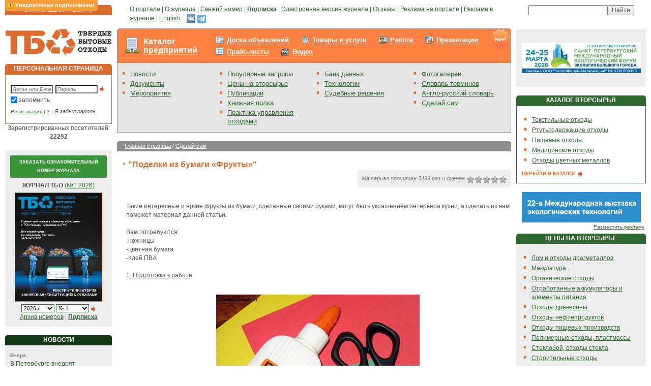

--- FILE ---
content_type: text/html; charset=windows-1251
request_url: https://www.solidwaste.ru/hands/view/327.html
body_size: 34309
content:
	<!DOCTYPE html>
	<html>
	<head>
		<title>
									Твердые бытовые отходы. Утилизация и переработка бытовых отходов. Вторичное сырье.			 - &quot;Поделки из бумаги «Фрукты»&quot;					</title>
				<meta http-equiv="Content-Type" content="text/html; charset=windows-1251">
		<meta name="robots" content="index,follow">
		<meta name="rating" content="general">
		<meta name="distribution" content="global">
		<meta name="revisit-after" content="5 days">
		<meta name="audience" content="all">
		<meta content="макулатура, вывоз мусора, переработка отходов, утилизация отходов, тбо, бытовые отходы, вторсырье, твердые отходы, лом черных металлов, переработка мусора, переработка шин, твердые бытовые отходы, куплю отходы, продам отходы, лом цветных металлов, отходы пвх, стеклобой, захоронение отходов, проблема отходов, вторичные ресурсы, пищевые отходы, обращение отходов, измельчители отходов, вывоз отходов, ноолр, отходы пластмасс, технологии отходов, образование отходов, использование отходов, размещение отходов, утилизация бытовых отходов, переработка бытовых отходов, полигоны отходов, цена отходов, полиэтилена отходы, отходы металла, хранение отходов, отходы пленки, сжигание отходов, ресайклинг, регенерация, рециклинг, рециркуляция" name=keywords>
		<meta content="Твердые бытовые отходы. Отходы - в доходы! Утилизация и переработка бытовых отходов и вторичного сырья и ресурсов." name=description>

		<link rel="stylesheet" type="text/css" href="/css/styles.css?v=121" title="style">
		<link rel="stylesheet" type="text/css" href="/css/magazineorder.css?v=121" title="style">
		<link rel="stylesheet" type="text/css" href="/css/banners.css?v=121" title="style">
		<link rel="stylesheet" type="text/css" href="/css/htmlform.css?v=121" title="style">
		<link media="screen" rel="stylesheet" href="/css/colorbox/colorbox.css?v=121">
		<link rel="stylesheet" type="text/css" href="/css/tabs.css?v=121" title="style">
		<link rel="stylesheet" type="text/css" href="/css/datepicker.css?v=121" title="style">
		<link rel="stylesheet" type="text/css" href="/css/beautyFilter.css?v=121" title="style">
		<link rel="stylesheet" type="text/css" href="/css/pages.css?v=121" title="style">
		<link rel="stylesheet" type="text/css" href="/css/ourjurnaldocs.css?v=121" title="style">
		<link rel="stylesheet" type="text/css" href="/css/subscribeWarning.css?v=121" title="style">
		<link rel="stylesheet" type="text/css" href="/css/tizer.css?v=121" title="style">
		<link rel="stylesheet" type="text/css" href="/css/linkTags.css?v=121" title="style">
		<link rel="stylesheet" type="text/css" href="/css/ppMenu.css?v=121" title="style">
		<link rel="stylesheet" type="text/css" href="/css/advConfirm.css?v=121" title="style">
		<link rel="stylesheet" type="text/css" href="/css/entMenu.css?v=121" title="style">
		<link rel="stylesheet" type="text/css" href="/css/rating.css?v=121" title="style">
		<link rel="stylesheet" type="text/css" href="/css/sumoselect.css?v=121" title="style">

		<script type="text/javascript" src="/_js/jquery.min.js?v=121"></script>
		<script type="text/javascript" src="/_js/jquery.sumoselect.min.js?v=121"></script>
		<script type="text/javascript" src="/_js/jquery.idTabs.min.js?v=121"></script>
		<script type="text/javascript" src="/_js/anketa.portal.js?v=121"></script>
		<script type="text/javascript" src="/_js/magazineorder.js?v=121"></script>
		<script type="text/javascript" src="/_js/datepicker.js?v=121"></script>
		<script type="text/javascript" src="/_js/jquery.flot.js?v=121"></script>
		<script type="text/javascript" src="/_js/jquery.colorbox.js?v=121"></script>
		<script type="text/javascript" src="/_js/ajax.captcha.js?v=121"></script>
		<script type="text/javascript" src="/_js/advConfirm.js?v=121"></script>
		<script type="text/javascript" src="/_js/jquery.cookie.js?v=121"></script>
		<script type="text/javascript" src="/_js/subscribeWarning.js?v=121"></script>
		<script type="text/javascript" src="/_js/quickSearch.js?v=121"></script>
		<script type="text/javascript" src="/_js/ratingVote.js?v=121"></script>
		<script type="text/javascript" src="/_js/navigate.js?v=121"></script>
			<script>
		$(document).ready(function(){
			$( 'a[class="downloadMagazine"]' ).colorbox();
			$( 'a[rel="entPicture"]' ).colorbox();
		/* magazineorder */
			$( 'a[rel="viewmagazine"]' ).colorbox();
		});

		function call_nologin_order(checked) {
			if (checked && !document.getElementById('autoregister').value) jQuery().colorbox({href:'/nologin_order.php'});
		}
		function call_author(path) {
			jQuery.colorbox({href:path});
			return false;
		}
	</script>
		<link rel="icon" href="/favicon.ico" type="image/x-icon">
		<link rel="shortcut icon" href="/favicon.ico" type="image/x-icon">
		<script type="text/javascript">

  var _gaq = _gaq || [];
  _gaq.push(['_setAccount', 'UA-25450487-1']);
  _gaq.push(['_trackPageview']);

  (function() {
    var ga = document.createElement('script'); ga.type = 'text/javascript'; ga.async = true;
    ga.src = ('https:' == document.location.protocol ? 'https://ssl' : 'http://www') + '.google-analytics.com/ga.js';
    var s = document.getElementsByTagName('script')[0]; s.parentNode.insertBefore(ga, s);
  })();

</script>	</head>
	<body >
	<script>
		function OpenPopup(path) {
			win = window.open('/authors.php?' + path, 'child', 'left=100,top=100,width=400,height=400,status=0,toolbar=0,location=0,scrollbars=1,resizable=yes');
			win.focus();
		}
		function CreateWindow(path, w, h) {
			win = window.open(path, 'child', 'left=100,top=100,width=' + w + ',height=' + h + ',status=0,toolbar=0,location=0,scrollbars=1,resizable=yes');
			win.focus();
		}
	</script>
		<div id="subscribeWarning"></div>
	
	<table class="outer_tab" cellpadding="0" cellspacing="10" border="0">
		<tr valign="top">
			<td class="td_outer_side">
				<table class="tab_header_orange" cellpadding="0" cellspacing="0">
					<tr>
						<td class="td_header_orange">ОТРАСЛЕВОЙ РЕСУРС</td>
					</tr>
				</table>
			</td>
			<td class="td_outer_center" style="padding-left:25px;"><a href="/about.html">О портале</a> | <a
					href="https://promo.solidwaste.ru/?utm_source=solidwaste&utm_medium=menu&utm_campaign=tbo-podpiska&utm_term=no&lid_1=ZP&magazine_2=TBO ">О журнале</a> | <a href="/magazine/latestnumber.html">Свежий
					номер</a> | <a href="https://promo.solidwaste.ru/?utm_source=solidwaste&utm_medium=menu&utm_campaign=tbo-podpiska&utm_term=no&lid_1=ZP&magazine_2=TBO "><b>Подписка</b></a> | <a href="/magazine/pravila.html">Электронная версия журнала</a> | <a href="/gb.html">Отзывы</a>
				| <a href="/advert/site.html">Реклама на портале</a> | <a href="/advert/magazin.html">Реклама в
					журнале</a> | <a href="/english.html">English</a>&nbsp;&nbsp;&nbsp;
<a href="https://vk.com/newssolidwaste" target="_blank" title="ВКонтакте"><img src="/i/vk-24.png" width="19" height="19"></a>
<a href="https://t.me/solidwaste" target="_blank" title="Telegram"><img src="/i/telegram-24.png" width="17" height="17" style="margin-top: 2px;"></a>
			</td>
			<td class="td_outer_side" nowrap align="center">
				<div class="yandexform"
					 onclick="return {type: 3, logo: 'rb', arrow: false, webopt: false, websearch: false, bg: '#E6E6E6', fg: '#000000', fontsize: 10, suggest: true, site_suggest: true, encoding: 'windows-1251'}">
					<form action="http://www.solidwaste.ru/yasearch.html" method="get"><input type="hidden"
																							  name="searchid"
																							  value="153664"/><input
							name="text"/><input type="submit" value="Найти"/></form>
				</div>
				<script type="text/javascript" src="http://site.yandex.net/load/form/1/form.js"
						charset="utf-8"></script>
			</td>
		</tr>
		<tr valign="top">
			<td class="td_outer_side" rel="LEFT COLUMN">
				<a href="/"><img src="/i/cl.gif" id="logo"></a>
					<table class="tab_header_orange" cellpadding="0" cellspacing="0">
		<tr>
			<td class="td_header_orange">ПЕРСОНАЛЬНАЯ СТРАНИЦА</td>
		</tr>
	</table>
	<div class="block_content_white_orange">
		<form method="post" style="margin:10px 0 5px 0;">
			<input type="text" name="login" class="text" style="width:75px;" placeholder="Логин или E-mail"><input
				type="password" name="passwd" class="text" style="width:75px; margin:0 3px 0 5px;" placeholder="Пароль"><input
				type="Image" src="/i/item_arrow.gif" class="button" align="absmiddle" alt="Вход в систему">
			<div class="saveme"><input style='margin-left:-3px; margin-top:1px; border:0px;' type="checkbox" name="save"
									   value=1 checked>запомнить
			</div>
			<div class="ft9" style=""><a href="/register.html">Регистрация</a> | <a href="/register/why.html"
																					title='Для чего нужна регистрация?'>?</a>
				| <a href="/lostpwd.html" class="hide">Я забыл пароль</a></div>
		</form>
	</div>
	
<center>Зарегистрированных посетителей: <b>22292</b></center>
<br>
<div class="block_content_grey" align="center">
<form name="numbersfrm" method="post">
<div class="freeNumber"><a href="https://promo.solidwaste.ru/free?utm_source=solidwaste&utm_medium=menu&utm_campaign=tbo-free&utm_term=no&lid_2=ZFN&magazine_2=TBO" target="_blank">Заказать ознакомительный номер журнала</a></div>

<b>ЖУРНАЛ ТБО</b> (<a href=/magazine/latestnumber.html>№1 2026</a>)<br>
<a href=/magazine/latestnumber.html><img alt='Просмотр выпуска' src="/i/jurnal/260/preview_1_tbo_01_2026.jpg" border=0 class=magazinemain></a>
<br>

<select onChange='document.numbersfrm.submit();' name="selyear" class="b10" style='width: 65px;'>
<option value='2026' selected>2026 г.<option value='2025' >2025 г.<option value='2024' >2024 г.<option value='2023' >2023 г.<option value='2022' >2022 г.<option value='2021' >2021 г.<option value='2020' >2020 г.<option value='2019' >2019 г.<option value='2018' >2018 г.<option value='2017' >2017 г.<option value='2016' >2016 г.<option value='2015' >2015 г.<option value='2014' >2014 г.<option value='2013' >2013 г.<option value='2012' >2012 г.<option value='2011' >2011 г.<option value='2010' >2010 г.<option value='2009' >2009 г.<option value='2008' >2008 г.<option value='2007' >2007 г.<option value='2006' >2006 г.<option value='2005' >2005 г.</select>
<select name="selnumberyear" class="b10" style='width: 65px;'>
<option value='1' selected>№ 1</select>
<input type=hidden name=gonumber value=''>
<a href="#" onClick='document.numbersfrm.gonumber.value="1"; document.numbersfrm.submit();' style="margin-top: 0px;"><img src="/i/item_arrow.gif"></a>
</form>
<a href="/magazine/archive.html">Архив номеров</a> | <a href="https://promo.solidwaste.ru/?utm_source=solidwaste&utm_medium=menu&utm_campaign=tbo-podpiska&utm_term=no&lid_1=ZP&magazine_2=TBO "><b>Подписка</b></a></div>


<br>
<!-- НОВОСТИ -->
<table class="tab_header_dgreen" cellpadding="0" cellspacing="0"><tr><td class="td_header_dgreen">НОВОСТИ</td></tr></table>
<div class="block_content_grey">
<span class="date">Вчера</span><br><a href="/news/view/32881.html">В Петербурге внедрят необычную технологию переработки отходов</a><br><br>
<span class="date">Вчера</span><br><a href="/news/view/32880.html">Власти хотят взыскать с подрядчика мусоросортировочного комплекса &#8381;3 млрд</a><br><br>
<span class="date">Вчера</span><br><a href="/news/view/32878.html">Севастополь готовится к мусорной реформе за 10,2 млрд рублей</a><br><br>
<a href="/news.html" class="textbutton">ВСЕ НОВОСТИ <img src="/i/item_arrow.gif" class="pic_button" align="absmiddle"></a></div>

<br>
<!-- МЕРОПРИЯТИЯ -->

<br>
<!-- КОНТАКТЫ -->
<table class="tab_header_orange" cellpadding="0" cellspacing="0"><tr><td class="td_header_orange">КОНТАКТЫ</td></tr></table>
	<div class="block_content_grey">
		Адрес редакции: 105066, Москва, Токмаков пер., д. 16, стр. 2, пом. 2, комн. 5

		<br><br><b>Редакция:</b>
		<br>Телефон: +7 (499) 267-40-10
		<br>E-mail: <a href="mailto:red@solidwaste.ru">red@solidwaste.ru</a>

		<br><br><b>Отдел подписки:</b>
		<br>Прямая линия:<br>+7 (499) 267-40-10
		<br>E-mail: <a href="mailto:&#112;&#111;&#100;&#112;&#105;&#115;&#107;&#97;&#64;&#118;&#101;&#100;&#111;&#109;&#111;&#115;&#116;&#46;&#114;&#117;">&#112;&#111;&#100;&#112;&#105;&#115;&#107;&#97;&#64;&#118;&#101;&#100;&#111;&#109;&#111;&#115;&#116;&#46;&#114;&#117;</a>
		<br><br><b>Отдел рекламы:</b>
		<br>Прямая линия: <br>+7 (499) 267-40-10<br>+7 (499) 267-40-15
		<br>E-mail: <a href="mailto:&#114;&#101;&#107;&#108;&#97;&#109;&#97;&#64;&#118;&#101;&#100;&#111;&#109;&#111;&#115;&#116;&#46;&#114;&#117;">&#114;&#101;&#107;&#108;&#97;&#109;&#97;&#64;&#118;&#101;&#100;&#111;&#109;&#111;&#115;&#116;&#46;&#114;&#117;</a>
		<br><br><b>Вопросы работы портала:</b>
		<br>E-mail: <a href="mailto:&#115;&#117;&#112;&#112;&#111;&#114;&#116;&#64;&#115;&#111;&#108;&#105;&#100;&#119;&#97;&#115;&#116;&#101;&#46;&#114;&#117;">&#115;&#117;&#112;&#112;&#111;&#114;&#116;&#64;&#115;&#111;&#108;&#105;&#100;&#119;&#97;&#115;&#116;&#101;&#46;&#114;&#117;</a>	</div>
	<br>
<table class="tab_header_dgreen" cellpadding="0" cellspacing="0"><tr><td class="td_header_dgreen">ПОПУЛЯРНЫЕ ЗАПРОСЫ</td></tr></table>
<div class="block_content_grey">
<a href="/tags.html?tag=СѓС‚РёР»РёР·Р°С†РёСЏ Р±С‹С‚РѕРІС‹С… РѕС‚С…РѕРґРѕРІ">Утилизация бытовых отходов</a><br><a href="/tags.html?tag=РїРµСЂРµСЂР°Р±РѕС‚РєР° РїРІС…">Переработка пвх</a><br><a href="/tags.html?tag=РїРµСЂРµСЂР°Р±РѕС‚РєР° Р°РєРєСѓРјСѓР»СЏС‚РѕСЂРѕРІ">Переработка аккумуляторов</a><br><a href="/tags.html?tag=РѕС‚СЂР°Р±РѕС‚Р°РЅРЅРѕРµ РјРѕС‚РѕСЂРЅРѕРµ РјР°СЃР»Рѕ">Отработанное моторное масло</a><br><a href="/tags.html?tag=РїРµСЂРµСЂР°Р±РѕС‚РєР° РѕС‚СЂР°Р±РѕС‚Р°РЅРЅРѕРіРѕ РјР°СЃР»Р°">Переработка отработанного масла</a><br><a href="/tags.html?tag=СѓС‚РёР»РёР·Р°С†РёСЏ Р¶РёСЂРѕРІС‹С… РѕС‚С…РѕРґРѕРІ">Утилизация жировых отходов</a><br><a href="/tags.html?tag=СЂС‚СѓС‚СЊСЃРѕРґРµСЂР¶Р°С‰РёРµ РѕС‚С…РѕРґС‹">Ртутьсодержащие отходы</a><br><a href="/tags.html?tag=СѓР±РѕСЂРєР° РґРѕСЂРѕРі">Уборка дорог</a><br><a href="/tags.html?tag=РїР°СЃРїРѕСЂС‚РёР·Р°С†РёСЏ РѕС‚С…РѕРґРѕРІ">Паспортизация отходов</a><br><a href="/tags.html?tag=Р»РёС†РµРЅР·РёСЂРѕРІР°РЅРёРµ РѕС‚С…РѕРґРѕРІ">Лицензирование отходов</a><br></div>
			</td>
			<td class="td_outer_center" rel="CENTER COLUMN" >
				<div class="entMenu entMenuFpage">
	<div class="content_new_over"></div>
	<table>
		<tr>
			<td><div class="ent"><a href="/enterprise.html" style="">Каталог предприятий</a></div></td>
			<td><div class="menus"><div class="sales">
<a href=/sales.html >Доска объявлений</a></b></div>
<div class="market">
<a href=/market.html >Товары и услуги</a></b></div>
<div class="job">
<a href=/job.html >Работа</a></b></div>
<div class="presentation">
<a href=/presentation.html >Презентации</a></b></div>
<div class="pricelist">
<a href=/pricelist.html >Прайс-листы</a></b></div>
<div class="video">
<a href=/video.html >Видео</a></b></div>
</div></td>
		</tr>
	</table>
</div>				<table cellpadding="0" cellspacing="0" class="block_content_grey_grey_nop" width=100%>
					<tr valign="top">
<td class="td_menu"><ul>

<li><a href="/news.html">Новости</a>
<li><a href="/docs.html">Документы</a>
<li><a href="/exhibitions.html">Мероприятия</a>

</ul></td>
<td class="td_menu"><ul>

<li><a href="/tags.html" style="margin-right: 5px;">Популярные запросы</a>
<li><a href="/projects/vtorprice.html">Цены на вторсырье</a>
<li><a href="/publ.html">Публикации</a>
<li><a href="/books.html">Книжная полка</a>
<li><a href="/practics.html" style="margin-right: 5px;">Практика управления отходами</a>

</ul></td>
<td class="td_menu"><ul>

<li><a href="/technology.html">Банк данных</a>
<li><a href="/catalog.html">Технологии</a>
<li><a href="/judgments.html">Судебные решения</a>

</ul></td>
<td class="td_menu"><ul>

<li><a href="/photo.html">Фотогалереи</a>
<li><a href="/dict/dictionary.html">Словарь терминов</a>
<li><a href="/dict/engdictionary.html">Англо-русский словарь</a>
<li><a href="/hands.html">Сделай сам</a>

</ul></td>

</tr>
				</table>
				
<br><table class="tab_header_grey" cellpadding="0" cellspacing="0">
<tr>
<td class="td_path_grey">
<a href="/" class="white">Главная страница</a>  / <a href='/hands.html' class=white>Сделай сам</a></td>
</tr>
</table>


<br><img src="/i/item.gif" align="absmiddle" class="item_title"><h1>&quot;Поделки из бумаги «Фрукты»&quot;</h1>


<!--<div class="block_submenu"><a href="">Продажа</a> | <a href="">Покупка</a> | <a href="">Обмен</a> | <a href="">Обмен не глядя</a></div>-->


<br>
<table border=0 width=100% cellspacing=0 cellpadding=0>
<tr><td width=0%><img src=/i/cl.gif width=15 height=1 border=0></td><td width=100% class=main_txt>

<script type="text/javascript" src="/_js/allRating.js"></script>
<link href="/css/allRating.css?v="121" rel="stylesheet" type="text/css">
<div class="allRatingMaterial">Материал прочитан 5499 раз и оценен <div title="Оцените материал" class="allRatingWrap" s="ef11d1f82af1c9ceb2077196bdad428a" model="hands" model_id="327" on_path="/i/star_on16.png" off_path="/i/star_off16.png" ajax_url="/_ajax/allRating.php" uniq="429ba5fde3d642921bb11eb46b5fffc6""><img src="/i/star_off16.png" /><img src="/i/star_off16.png" /><img src="/i/star_off16.png" /><img src="/i/star_off16.png" /><img src="/i/star_off16.png" /><div class="def_rating">0</div></div></div><table border=0 width=100%><tr><td class=txt align=right><tr><td width=99% valign=top class=txt><p align=justify>Такие интересные и яркие фрукты из бумаги, сделанные своими руками, могут быть украшением интерьера кухни, а сделать их вам поможет материал данной статьи.
<br><br>
Вам потребуются:
<br>
-ножницы<br>
-цветная бумага<br>
-Клей ПВА
<br><br>
<u>1. Подготовка к работе</u>
<br><br>
<center><img src=/i/hands/327/119.jpg></center>
<br><br>
В этой работе мы будем использовать цветную бумагу трех цветов: красную, желтую и зеленую, ножницы. Склеивать детали будем клеем ПВА.
<br><br>
<u>2. Вырезаем грушу</u>
<br><br>
<center><img src=/i/hands/327/219.jpg></center>
<br><br>
 Из желтой бумаги вырезать форму груши, согнуть пополам. Таких деталей нам понадобиться 16 штук. Склеиваем груши до линии сгиба.
<br><br>
<u>3. Вырезаем яблоко</u>
<br><br>
<center><img src=/i/hands/327/318.jpg></center>
<br><br>
 Из красной бумаги вырезать форму яблока, согнуть пополам. Таких деталей потребуется 16 штук. Склеить яблоко до лини сгиба.
<br><br>
<u>4. Заключительный этап</u>
<br><br>
<center><img src=/i/hands/327/414.jpg></center>
<br><br>
 Вырезать из зеленой бумаги две плодоножки и два листика. Склеить все детали груши и яблока. Перед тем как склеить последние детали, внутрь вклеить плодоножку и листок.<br><br><div align=right>Источник: <b>http://www.millionpodarkov.ru</b></div></td></tr></table>	</div>
</div></td>
</tr>
</table>					



<br><div class="line_content"><img src="/i/cl.gif"></div><br>
<div class="block_content"><a href="#top" class="textbutton">В НАЧАЛО СТРАНИЦЫ</a></div>			</td>
							<td class="td_outer_side" rel="RIGHT COLUMN">
					<div id="rcStart"></div>

<div class="block_content_grey" align="center">
		<center><br><a href='/go.php?id=1152' target='_blank' title='Выставка «ЭБГ 2026»'><img src=/i/ad_banners/760/image_1_1.jpg width='234' height='60' alt='Выставка «ЭБГ 2026»' border=0></a><br><br></center>
		</div>

<!-- КАТАЛОГ ВТОРСЫРЬЯ -->
<br><table class="tab_header_lgreen" cellpadding="0" cellspacing="0">
	<tr>
		<td class="td_header_lgreen">КАТАЛОГ ВТОРСЫРЬЯ</td>
	</tr>
</table>
<div class="block_content_white_lgreen">
	<ul>
				<li><a href="/processing/catalog/view/30.html">Текстильные отходы</a>
					<li><a href="/recycling/catalog/view/29.html">Ртутьсодержащие отходы</a>
					<li><a href="/recycling/catalog/view/28.html">Пищевые отходы</a>
					<li><a href="/recycling/catalog/view/27.html">Медицинские отходы</a>
					<li><a href="/processing/catalog/view/25.html">Отходы цветных металлов</a>
				</ul>
	<a href="/processing/catalog.html" class="textbutton">ПЕРЕЙТИ В КАТАЛОГ <img src="/i/item_arrow.gif"
																				 class="pic_button"
																				 align="absmiddle"></a>
</div>
<br><center><a href='/go.php?id=1153' target='_blank' title='Выставка «Wasma 2026»'><img src=/i/ad_banners/761/image_1_4.gif width='234' height='60' alt='Выставка «Wasma 2026»' border=0></a></center><div class=adv><a href=/advert/site.html>Разместить рекламу</a></div>
<!-- ЦЕНЫ -->
<table class="tab_header_lgreen" cellpadding="0" cellspacing="0">
	<tr>
		<td class="td_header_lgreen">ЦЕНЫ НА ВТОРСЫРЬЕ</td>
	</tr>
</table>
<div class="block_content_grey">
	<ul><li> <a href=/projects/vtorprice.html>Лом и отходы драгметаллов</a><li> <a href=/projects/vtorprice.html>Макулатура</a><li> <a href=/projects/vtorprice.html>Органические отходы</a><li> <a href=/projects/vtorprice.html>Отработанные аккумуляторы и элементы питания</a><li> <a href=/projects/vtorprice.html>Отходы древесины</a><li> <a href=/projects/vtorprice.html>Отходы нефтепродуктов</a><li> <a href=/projects/vtorprice.html>Отходы пищевых производств</a><li> <a href=/projects/vtorprice.html>Полимерные отходы, пластмассы</a><li> <a href=/projects/vtorprice.html>Стеклобой, отходы стекла</a><li> <a href=/projects/vtorprice.html>Строительные отходы</a><li> <a href=/projects/vtorprice.html>Текстильные отходы и кожа</a><li> <a href=/projects/vtorprice.html>Цветной металлолом</a><li> <a href=/projects/vtorprice.html>Черный металлолом</a><li> <a href=/projects/vtorprice.html>Шины и резиновые отходы</a><li> <a href=/projects/vtorprice.html>Электронный лом</a></ul>	<a href="/projects/vtorprice.html" class="textbutton">ВСЕ ЦЕНЫ <img src="/i/item_arrow.gif" class="pic_button"
																		align="absmiddle"></a>
</div>

	<!-- ПРЕДПРИЯТИЯ -->
	<br>
	<table class="tab_header_lgreen" cellpadding="0" cellspacing="0">
		<tr>
			<td class="td_header_lgreen">КАТАЛОГ ПРЕДПРИЯТИЙ</td>
		</tr>
	</table>
	<div class="block_content_grey">
					<a href=/enterprise/567/ooo_bis.html>ООО "БИС"</a>
			<br>Сбор, транспортировка, использование, обезвреживание и  и размещение отходов 
Лицензия № ОТ-53-003151 (63) от 17.03.2010 г.<br><br>
						<a href=/enterprise/1061/ekoavtoservis.html>ЭкоАвтоСервис</a>
			<br>Компания ЭкоАвтоСервис предоставляет услуги по транспортировке и утилизации строительных, бытовых, промышленных и других видов отходов, утилизации холодильного оборудования. Предоставляем весь необход...<br><br>
						<a href=/enterprise/699/propolimer.html>PROполимер</a>
			<br>Поставки полимерного сырья в первичных и вторичных формах: ПП, ПВД, ПНД, смолы ПВХ, ПЭТ, ПС, АБС.<br><br>
					<a href="/enterprise.html" class="textbutton">ВСЕ ПРЕДПРИЯТИЯ <img src="/i/item_arrow.gif" class="pic_button"
																		   align="absmiddle"></a>
	</div>
	<br>	<table class="tab_header_dgreen" cellpadding="0" cellspacing="0">
		<tr>
			<td class="td_header_dgreen">ПОПУЛЯРНЫЕ ЗАПРОСЫ</td>
		</tr>
	</table>
	<div class="block_content_grey">
		<a href="/tags.html?tag=РїСЂРµСЃСЃ РєРѕРјРїР°РєС‚РѕСЂ">Пресс компактор</a><br><a href="/tags.html?tag=РїРѕР»РёРіРѕРЅ С‚РІРµСЂРґС‹С… Р±С‹С‚РѕРІС‹С… РѕС‚С…РѕРґРѕРІ">Полигон твердых бытовых отходов</a><br><a href="/tags.html?tag=РїРµСЂРµСЂР°Р±РѕС‚РєР° Р°РІС‚РѕРјРѕР±РёР»СЊРЅС‹С… С€РёРЅ">Переработка автомобильных шин</a><br><a href="/tags.html?tag=РѕС‚СЂР°Р±РѕС‚Р°РЅРЅС‹Рµ Р°РєРєСѓРјСѓР»СЏС‚РѕСЂС‹">Отработанные аккумуляторы</a><br><a href="/tags.html?tag=Р±РѕР№ СЃС‚РµРєР»Р°">Бой стекла</a><br><a href="/tags.html?tag=РїСЂРёРµРј РїР»Р°СЃС‚РёРєР° РЅР° РїРµСЂРµСЂР°Р±РѕС‚РєСѓ">Прием пластика на переработку</a><br><a href="/tags.html?tag=РїРµСЂРµСЂР°Р±РѕС‚РєР° РјРµС‚Р°Р»Р»РѕР»РѕРјР°">Переработка металлолома</a><br><a href="/tags.html?tag=Р°РІС‚РѕРїРѕРєСЂС‹С€РєРё">Автопокрышки</a><br><a href="/tags.html?tag=Р»РѕРј С‡РµСЂРЅС‹Р№">Лом черный</a><br><a href="/tags.html?tag=СѓС‚РёР»РёР·Р°С†РёСЏ СЃС‚Р°СЂС‹С… РїРѕРєСЂС‹С€РµРє">Утилизация старых покрышек</a><br>	</div>
	
<!-- HANDS -->
<br>
<table class="tab_header_lgreen" cellpadding="0" cellspacing="0">
	<tr>
		<td class="td_header_lgreen">СДЕЛАЙ САМ</td>
	</tr>
</table>
<div class="block_content_white_lgreen">
			<a href=/hands/view/207.html>Напольные вазы из старых ведер и битых бутылок</a><br><br>
				<a href=/hands/view/351.html>Цветы из банановой кожуры</a><br><br>
				<a href=/hands/view/172.html>Настольная лампа из одноразовых ложек</a><br><br>
			<a href="/hands.html" class="textbutton">ВСЕ СОВЕТЫ <img src="/i/item_arrow.gif" class="pic_button"
															 align="absmiddle"></a>
</div>
				</td>
					</tr>
		<tr>
	<td colspan="3">
	</td>
</tr><tr>
	<td colspan="3">
		<table class="tab_header_lgreen" cellspacing="0" cellpadding="0"><tr><td class="td_header_lgreen">МЕНЮ <a href="/" class="headerPubl">ПОРТАЛА "ТВЕРДЫЕ БЫТОВЫЕ ОТХОДЫ"</a></td></tr></table>
		<div class="block_content_white_lgreen">
		<table cellpadding=0 cellspacing=5 width="100%">
			<tr valign="top">
				<td class="td_menu_bottom"><ul>

				<li><a href="https://promo.solidwaste.ru/?utm_source=solidwaste&utm_medium=menu&utm_campaign=tbo-podpiska&utm_term=no&lid_1=ZP&magazine_2=TBO " style="color: #f00; margin-right: 5px; font-weight: bold;">Подписка</a></li>
				<li><a href="/goszakupki.html" style="margin-right: 5px;">Тендеры</a></li>
				<li><a href="/news.html">Новости</a></li>
				<li><a href="/docs.html">Документы</a></li>
				<li><a href="/exhibitions.html">Мероприятия</a></li>

				</ul></td>
				<td class="td_menu_bottom"><ul>

				<li><a href="/tags.html" style="margin-right: 5px;">Популярные запросы</a></li>
				<li><a href="/projects/vtorprice.html">Цены на вторсырье</a></li>
				<li><a href="/publ.html">Публикации</a></li>
				<li><a href="/books.html">Книжная полка</a></li>
				<li><a href="/practics.html" style="margin-right: 5px;">Практика управления отходами</a></li>

				</ul></td>
				<td class="td_menu_bottom"><ul class="menu">
				<ul>
				<li><a href=/enterprise.html style="margin-right: 5px;">Каталог предприятий</a></b></li>
				<li><a href=/sales.html style="margin-right: 5px;">Доска объявлений</a></b></li>
				<li><a href=/market.html style="margin-right: 5px;">Товары и услуги</a></b></li>
				<li><a href=/job.html style="margin-right: 5px;">Работа</a></b></li>
				<li><a href=/presentation.html style="margin-right: 5px;">Презентации</a></b></li>
				<li><a href=/pricelist.html style="margin-right: 5px;">Прайс-листы</a></b></li>
				<li><a href=/video.html style="margin-right: 5px;">Видео</a></b></li>
				</ul></td>
				<td class="td_menu_bottom"><ul>

							<li><a href="/technology.html">Банк данных</a></li>
				<li><a href="/catalog.html">Технологии</a></li>
				<li><a href="/judgments.html">Судебные решения</a></li>

				</ul></td>
				<td class="td_menu_bottom"><ul>

				<li><a href="/photo.html">Фотогалереи</a></li>
				<li><a href="/dict/dictionary.html">Словарь терминов</a></li>
				<li><a href="/dict/engdictionary.html">Англо-русский словарь</a></li>
				<li><a href="/hands.html">Сделай сам</a></li>

				</ul></td>
			</tr>
		</table>
		</div>
	</td>
</tr>	</table>

	<div id="line_bot"><img src="/i/cl.gif"></div>
<table class="outer_tab" cellpadding="0" cellspacing="10"><tr valign="top"><td class="td_outer_side" align="center"><a href="/"><img src="/i/button_home_a.gif" class="icon_nav"></a><a href="/map.html"><img src="/i/button_map.gif" class="icon_nav"></a><br><img src="/i/cl.gif" class="spacer_side"></td>
<td class="td_outer_center"><p class="ft9">&copy; 2007-2026 Издательский дом "Отраслевые ведомости".<br>Вся информация, размещённая на данном сайте, принадлежит ООО "Отраслевые ведомости".<br>Несанкционированное копирование информации без ссылки на источник категорически запрещено</p></td>
<td class="td_outer_side2" valign=top align=right nowrap><!--begin of Rambler's Top100 code -->
<a href="http://top100.rambler.ru/top100/">
<img src="http://counter.rambler.ru/top100.cnt?829126" alt="" width=1 height=1 border=0></a>
<!--end of Top100 code-->
<!--begin of Top100 logo-->
<a href="http://top100.rambler.ru/top100/">
<img src="http://top100-images.rambler.ru/top100/banner-88x31-rambler-gray2.gif" onmouseover=nereidFade(this,100,30,10) class=transp onmouseout=nereidFade(this,30,50,5) alt="Rambler's Top100" width=88 height=31 border=0></a>
<!--end of Top100 logo -->

<!-- Rating@Mail.ru counter -->
<script type="text/javascript">
var _tmr = window._tmr || (window._tmr = []);
_tmr.push({id: "998158", type: "pageView", start: (new Date()).getTime()});
(function (d, w, id) {
  if (d.getElementById(id)) return;
  var ts = d.createElement("script"); ts.type = "text/javascript"; ts.async = true; ts.id = id;
  ts.src = (d.location.protocol == "https:" ? "https:" : "http:") + "//top-fwz1.mail.ru/js/code.js";
  var f = function () {var s = d.getElementsByTagName("script")[0]; s.parentNode.insertBefore(ts, s);};
  if (w.opera == "[object Opera]") { d.addEventListener("DOMContentLoaded", f, false); } else { f(); }
})(document, window, "topmailru-code");
</script><noscript><div>
<img src="//top-fwz1.mail.ru/counter?id=998158;js=na" style="border:0;position:absolute;left:-9999px;" alt="" />
</div></noscript>
<!-- //Rating@Mail.ru counter -->
<!-- Rating@Mail.ru logo -->
<a href="https://top.mail.ru/jump?from=998158">
<img src="//top-fwz1.mail.ru/counter?id=998158;t=418;l=1"
style="border:0;" height="31" width="88" alt="Рейтинг@Mail.ru" /></a>
<!-- //Rating@Mail.ru logo -->


<!--LiveInternet counter--><script type="text/javascript"><!--
document.write('<a href="http://www.liveinternet.ru/click" '+
'target=_blank><img src="http://counter.yadro.ru/hit?t14.4;r'+
escape(document.referrer)+((typeof(screen)=='undefined')?'':
';s'+screen.width+'*'+screen.height+'*'+(screen.colorDepth?
screen.colorDepth:screen.pixelDepth))+';u'+escape(document.URL)+
';'+Math.random()+
'" alt="" title="LiveInternet: показано число просмотров за 24 часа, посетителей за 24 часа и за сегодн\я" '+
'border=0 width=88 height=31 onmouseover=nereidFade(this,100,30,10) class=transp onmouseout=nereidFade(this,30,50,5)><\/a>')//--></script><!--/LiveInternet-->


<!-- Yandex.Metrika counter -->
<script type="text/javascript">
(function (d, w, c) {
    (w[c] = w[c] || []).push(function() {
        try {
            w.yaCounter13930282 = new Ya.Metrika({id:13930282,
                    webvisor:true,
                    clickmap:true,
                    trackLinks:true,
                    accurateTrackBounce:true});
        } catch(e) { }
    });

    var n = d.getElementsByTagName("script")[0],
        s = d.createElement("script"),
        f = function () { n.parentNode.insertBefore(s, n); };
    s.type = "text/javascript";
    s.async = true;
    s.src = (d.location.protocol == "https:" ? "https:" : "http:") + "//mc.yandex.ru/metrika/watch.js";

    if (w.opera == "[object Opera]") {
        d.addEventListener("DOMContentLoaded", f, false);
    } else { f(); }
})(document, window, "yandex_metrika_callbacks");
</script>
<noscript><div><img src="//mc.yandex.ru/watch/13930282" style="position:absolute; left:-9999px;" alt="" /></div></noscript>
<!-- /Yandex.Metrika counter --></td></tr></table>
<span style='display: none;'>Sat, 24 Jan 2026 15:13:47</span>
<script type="text/javascript" src="/_js/tizer.js"></script>
<div class="block_hidden">
	<div id="apply_info" style="padding: 10px;">Настоящим, в соответствии с Федеральным законом № 152-ФЗ «О персональных данных» от 27.07.2006 года, Вы подтверждаете свое согласие на обработку компанией ООО «Концепция связи XXI век» персональных данных: сбор, систематизацию, накопление, хранение, уточнение (обновление, изменение), использование, передачу в целях продвижения товаров, работ, услуг на рынке путем осуществления прямых контактов с помощью средств связи, продажи продуктов и услуг на Ваше имя, блокирование, обезличивание, уничтожение.<br><br>
Компания ООО «Концепция связи XXI век» гарантирует конфиденциальность получаемой информации. Обработка персональных данных осуществляется в целях эффективного исполнения заказов, договоров и иных обязательств, принятых компанией в качестве обязательных к исполнению.<br><br>
В случае необходимости предоставления Ваших персональных данных правообладателю, дистрибьютору или реселлеру программного обеспечения в целях регистрации программного обеспечения на Ваше имя, Вы даёте согласие на передачу своих персональных данных.<br><br>
Компания ООО «Концепция связи XXI век» гарантирует, что правообладатель, дистрибьютор или реселлер программного обеспечения осуществляет защиту персональных данных на условиях, аналогичных изложенным в Политике конфиденциальности персональных данных.<br><br>
Настоящее согласие распространяется на следующие персональные данные: фамилия, имя и отчество, место работы, должность, адрес электронной почты, почтовый адрес доставки заказов, контактный телефон, платёжные реквизиты.
Срок действия согласия является неограниченным. Вы можете в любой момент отозвать настоящее согласие, направив письменное уведомление на адрес: podpiska@vedomost.ru с пометкой «Отзыв согласия на обработку персональных данных».<br><br>
Обращаем Ваше внимание, что отзыв согласия на обработку персональных данных влечёт за собой удаление Вашей учётной записи с соответствующего Интернет-сайта и/или уничтожение записей, содержащих Ваши персональные данные, в системах обработки персональных данных компании ООО «Концепция связи XXI век», что может сделать невозможным для Вас пользование ее интернет-сервисами.<br><br>
Давая согласие на обработку персональных данных, Вы гарантируете, что представленная Вами информация является полной, точной и достоверной, а также что при представлении информации не нарушаются действующее законодательство Российской Федерации, законные права и интересы третьих лиц. Вы подтверждаете, что вся предоставленная информация заполнена Вами в отношении себя лично.<br><br>
Настоящее согласие действует в течение всего периода хранения персональных данных, если иное не предусмотрено законодательством Российской Федерации. <br><br><center><a href="#" id="apply_ok"><strong>Принимаю условия соглашения</strong></a></center></div>
</div>
<script>
	$(function () {
		$("#show_apply").colorbox({inline: true, href: "#apply_info", width: 500, height: 500});
		$('#apply_ok').click(function(ev){
			ev.preventDefault();
			$('#apply').prop('checked',true);
			$('#add').removeAttr('disabled');
			$.fn.colorbox.close();
		});
		$('#apply').click(function(){
			$('#add').removeAttr('disabled');
		});
	});
</script>
	</body>
</html>


--- FILE ---
content_type: text/javascript
request_url: https://www.solidwaste.ru/_js/allRating.js
body_size: 1573
content:
$(function () {
	function starsView()
	{
		var starsWrap = $('.allRatingWrap');
		var def_rating = $('.def_rating').html() * 1; // Начальный рейтинг

		var model = starsWrap.attr('model'); // Модель
		var model_id = starsWrap.attr('model_id'); // ID Модели

		var img_on_src = starsWrap.attr('on_path');
		var img_off_src = starsWrap.attr('off_path');
		var ajax_url = starsWrap.attr('ajax_url');

		var uniq = starsWrap.attr('uniq');
		var uniq_site = starsWrap.attr('s');

		var $stars = [];

		starsWrap.find('img').each(function () {
			$stars.push(this);
		}).on({
			click: function () {
				$.post(ajax_url, {s: uniq_site, rate: $(this).index() + 1, model: model, model_id: model_id, uniq: uniq }, function (data) {
					if (data.substr(0,4) == 'ERR:') {
						alert(data.substr(4));
					}
					else {
						starsWrap.html(data);
						starsView();
						alert('Спасибо за вашу оценку!');
					}
				});
			},
			mouseenter: function () {
				var index = $(this).index() + 1;

				for (var i = 1; i <= index; i++) {
					$($stars[i - 1]).attr('src', img_on_src);
				}
				for (i = index + 1; i <= 5; i++) {
					$($stars[i - 1]).attr('src', img_off_src);
				}
			},
			mouseleave: function () {
				for (var i = 1; i <= 5; i++) {
					$($stars[i - 1]).attr('src', img_off_src);
				}
				if (def_rating > 0) {
					for (i = 1; i <= def_rating; i++) {
						$($stars[i - 1]).attr('src', img_on_src);
					}
				}
			}
		});

		if (def_rating > 0) {
			for (i = 1; i <= def_rating; i++) {
				$($stars[i - 1]).attr('src', img_on_src);
			}
		}
	}

	starsView();
});